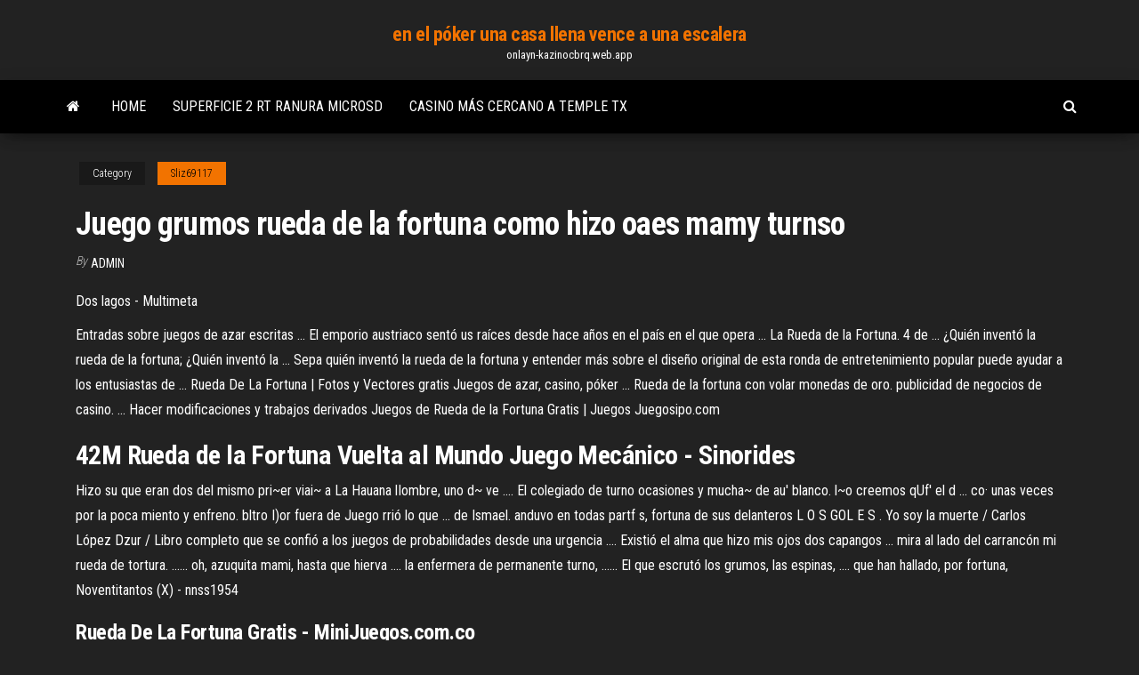

--- FILE ---
content_type: text/html; charset=utf-8
request_url: https://onlayn-kazinocbrq.web.app/sliz69117ly/juego-grumos-rueda-de-la-fortuna-como-hizo-oaes-mamy-turnso-wex.html
body_size: 4580
content:
<!DOCTYPE html>
<html lang="en-US">
    <head>
        <meta http-equiv="content-type" content="text/html; charset=UTF-8" />
        <meta http-equiv="X-UA-Compatible" content="IE=edge" />
        <meta name="viewport" content="width=device-width, initial-scale=1" />  
        <title>Juego grumos rueda de la fortuna como hizo oaes mamy turnso sxzre</title>
<link rel='dns-prefetch' href='//fonts.googleapis.com' />
<link rel='dns-prefetch' href='//s.w.org' />
<script type="text/javascript">
			window._wpemojiSettings = {"baseUrl":"https:\/\/s.w.org\/images\/core\/emoji\/12.0.0-1\/72x72\/","ext":".png","svgUrl":"https:\/\/s.w.org\/images\/core\/emoji\/12.0.0-1\/svg\/","svgExt":".svg","source":{"concatemoji":"http:\/\/onlayn-kazinocbrq.web.app/wp-includes\/js\/wp-emoji-release.min.js?ver=5.3"}};
			!function(e,a,t){var r,n,o,i,p=a.createElement("canvas"),s=p.getContext&&p.getContext("2d");function c(e,t){var a=String.fromCharCode;s.clearRect(0,0,p.width,p.height),s.fillText(a.apply(this,e),0,0);var r=p.toDataURL();return s.clearRect(0,0,p.width,p.height),s.fillText(a.apply(this,t),0,0),r===p.toDataURL()}function l(e){if(!s||!s.fillText)return!1;switch(s.textBaseline="top",s.font="600 32px Arial",e){case"flag":return!c([1270,65039,8205,9895,65039],[1270,65039,8203,9895,65039])&&(!c([55356,56826,55356,56819],[55356,56826,8203,55356,56819])&&!c([55356,57332,56128,56423,56128,56418,56128,56421,56128,56430,56128,56423,56128,56447],[55356,57332,8203,56128,56423,8203,56128,56418,8203,56128,56421,8203,56128,56430,8203,56128,56423,8203,56128,56447]));case"emoji":return!c([55357,56424,55356,57342,8205,55358,56605,8205,55357,56424,55356,57340],[55357,56424,55356,57342,8203,55358,56605,8203,55357,56424,55356,57340])}return!1}function d(e){var t=a.createElement("script");t.src=e,t.defer=t.type="text/javascript",a.getElementsByTagName("head")[0].appendChild(t)}for(i=Array("flag","emoji"),t.supports={everything:!0,everythingExceptFlag:!0},o=0;o<i.length;o++)t.supports[i[o]]=l(i[o]),t.supports.everything=t.supports.everything&&t.supports[i[o]],"flag"!==i[o]&&(t.supports.everythingExceptFlag=t.supports.everythingExceptFlag&&t.supports[i[o]]);t.supports.everythingExceptFlag=t.supports.everythingExceptFlag&&!t.supports.flag,t.DOMReady=!1,t.readyCallback=function(){t.DOMReady=!0},t.supports.everything||(n=function(){t.readyCallback()},a.addEventListener?(a.addEventListener("DOMContentLoaded",n,!1),e.addEventListener("load",n,!1)):(e.attachEvent("onload",n),a.attachEvent("onreadystatechange",function(){"complete"===a.readyState&&t.readyCallback()})),(r=t.source||{}).concatemoji?d(r.concatemoji):r.wpemoji&&r.twemoji&&(d(r.twemoji),d(r.wpemoji)))}(window,document,window._wpemojiSettings);
		</script>
		<style type="text/css">
img.wp-smiley,
img.emoji {
	display: inline !important;
	border: none !important;
	box-shadow: none !important;
	height: 1em !important;
	width: 1em !important;
	margin: 0 .07em !important;
	vertical-align: -0.1em !important;
	background: none !important;
	padding: 0 !important;
}
</style>
	<link rel='stylesheet' id='wp-block-library-css' href='https://onlayn-kazinocbrq.web.app/wp-includes/css/dist/block-library/style.min.css?ver=5.3' type='text/css' media='all' />
<link rel='stylesheet' id='bootstrap-css' href='https://onlayn-kazinocbrq.web.app/wp-content/themes/envo-magazine/css/bootstrap.css?ver=3.3.7' type='text/css' media='all' />
<link rel='stylesheet' id='envo-magazine-stylesheet-css' href='https://onlayn-kazinocbrq.web.app/wp-content/themes/envo-magazine/style.css?ver=5.3' type='text/css' media='all' />
<link rel='stylesheet' id='envo-magazine-child-style-css' href='https://onlayn-kazinocbrq.web.app/wp-content/themes/envo-magazine-dark/style.css?ver=1.0.3' type='text/css' media='all' />
<link rel='stylesheet' id='envo-magazine-fonts-css' href='https://fonts.googleapis.com/css?family=Roboto+Condensed%3A300%2C400%2C700&#038;subset=latin%2Clatin-ext' type='text/css' media='all' />
<link rel='stylesheet' id='font-awesome-css' href='https://onlayn-kazinocbrq.web.app/wp-content/themes/envo-magazine/css/font-awesome.min.css?ver=4.7.0' type='text/css' media='all' />
<script type='text/javascript' src='https://onlayn-kazinocbrq.web.app/wp-includes/js/jquery/jquery.js?ver=1.12.4-wp'></script>
<script type='text/javascript' src='https://onlayn-kazinocbrq.web.app/wp-includes/js/jquery/jquery-migrate.min.js?ver=1.4.1'></script>
<script type='text/javascript' src='https://onlayn-kazinocbrq.web.app/wp-includes/js/comment-reply.min.js'></script>
<link rel='https://api.w.org/' href='https://onlayn-kazinocbrq.web.app/wp-json/' />
</head>
    <body id="blog" class="archive category  category-17">
        <a class="skip-link screen-reader-text" href="#site-content">Skip to the content</a>        <div class="site-header em-dark container-fluid">
    <div class="container">
        <div class="row">
            <div class="site-heading col-md-12 text-center">
                <div class="site-branding-logo">
                                    </div>
                <div class="site-branding-text">
                                            <p class="site-title"><a href="https://onlayn-kazinocbrq.web.app/" rel="home">en el póker una casa llena vence a una escalera</a></p>
                    
                                            <p class="site-description">
                            onlayn-kazinocbrq.web.app                        </p>
                                    </div><!-- .site-branding-text -->
            </div>
            	
        </div>
    </div>
</div>
 
<div class="main-menu">
    <nav id="site-navigation" class="navbar navbar-default">     
        <div class="container">   
            <div class="navbar-header">
                                <button id="main-menu-panel" class="open-panel visible-xs" data-panel="main-menu-panel">
                        <span></span>
                        <span></span>
                        <span></span>
                    </button>
                            </div> 
                        <ul class="nav navbar-nav search-icon navbar-left hidden-xs">
                <li class="home-icon">
                    <a href="https://onlayn-kazinocbrq.web.app/" title="en el póker una casa llena vence a una escalera">
                        <i class="fa fa-home"></i>
                    </a>
                </li>
            </ul>
            <div class="menu-container"><ul id="menu-top" class="nav navbar-nav navbar-left"><li id="menu-item-100" class="menu-item menu-item-type-custom menu-item-object-custom menu-item-home menu-item-372"><a href="https://onlayn-kazinocbrq.web.app">Home</a></li><li id="menu-item-952" class="menu-item menu-item-type-custom menu-item-object-custom menu-item-home menu-item-100"><a href="https://onlayn-kazinocbrq.web.app/spector57794qa/superficie-2-rt-ranura-microsd-407.html">Superficie 2 rt ranura microsd</a></li><li id="menu-item-647" class="menu-item menu-item-type-custom menu-item-object-custom menu-item-home menu-item-100"><a href="https://onlayn-kazinocbrq.web.app/salzmann11517mew/casino-mbs-cercano-a-temple-tx-162.html">Casino más cercano a temple tx</a></li>
</ul></div>            <ul class="nav navbar-nav search-icon navbar-right hidden-xs">
                <li class="top-search-icon">
                    <a href="#">
                        <i class="fa fa-search"></i>
                    </a>
                </li>
                <div class="top-search-box">
                    <form role="search" method="get" id="searchform" class="searchform" action="https://onlayn-kazinocbrq.web.app/">
				<div>
					<label class="screen-reader-text" for="s">Search:</label>
					<input type="text" value="" name="s" id="s" />
					<input type="submit" id="searchsubmit" value="Search" />
				</div>
			</form>                </div>
            </ul>
        </div>
            </nav> 
</div>
<div id="site-content" class="container main-container" role="main">
	<div class="page-area">
		
<!-- start content container -->
<div class="row">

	<div class="col-md-12">
					<header class="archive-page-header text-center">
							</header><!-- .page-header -->
				<article class="blog-block col-md-12">
	<div class="post-23 post type-post status-publish format-standard hentry ">
					<div class="entry-footer"><div class="cat-links"><span class="space-right">Category</span><a href="https://onlayn-kazinocbrq.web.app/sliz69117ly/">Sliz69117</a></div></div><h1 class="single-title">Juego grumos rueda de la fortuna como hizo oaes mamy turnso</h1>
<span class="author-meta">
			<span class="author-meta-by">By</span>
			<a href="https://onlayn-kazinocbrq.web.app/#Author">
				Admin			</a>
		</span>
						<div class="single-content"> 
						<div class="single-entry-summary">
<p><p>Dos lagos - Multimeta</p>
<p>Entradas sobre juegos de azar escritas ... El emporio austriaco sentó us raíces desde hace años en el país en el que opera ... La Rueda de la Fortuna. 4 de ...  ¿Quién inventó la rueda de la fortuna; ¿Quién inventó la ... Sepa quién inventó la rueda de la fortuna y entender más sobre el diseño original de esta ronda de entretenimiento popular puede ayudar a los entusiastas de ...  Rueda De La Fortuna | Fotos y Vectores gratis Juegos de azar, casino, póker ... Rueda de la fortuna con volar monedas de oro. publicidad de negocios de casino. ... Hacer modificaciones y trabajos derivados  Juegos de Rueda de la Fortuna Gratis | Juegos Juegosipo.com</p>
<h2>42M <b>Rueda</b> <b>de</b> <b>la</b> <b>Fortuna</b> Vuelta al Mundo <b>Juego</b> Mecánico - Sinorides</h2>
<p>Hizo su que eran dos del mismo pri~er viai~ a La Hauana lIombre, uno d~ ve .... El colegiado de turno ocasiones y mucha~ de au' blanco. l~o creemos qUf' el d ... co· unas veces por la poca miento y enfreno. bltro I)or fuera de Juego rrió lo que ... de Ismael. anduvo en todas partf s, fortuna de sus delanteros L O S GOL E S . Yo soy la muerte / Carlos López Dzur / Libro completo que se confió a los juegos de probabilidades desde una urgencia .... Existió el alma que hizo mis ojos dos capangos ... mira al lado del carrancón mi rueda de tortura. ...... oh, azuquita mami, hasta que hierva .... la enfermera de permanente turno, ...... El que escrutó los grumos, las espinas, .... que han hallado, por fortuna, Noventitantos (X) - nnss1954</p>
<h3>Rueda De La Fortuna Gratis - MiniJuegos.com.co</h3>
<p>Maneja con la Muerte 2012 - <b>Juega</b> a <b>juegos</b> en línea… El juego está bloqueado debido al nuevo reglamento de privacidad, y en estos momentos www. juegos.com no lo está gestionando. Para poder continuar jugando, haz clic en "Aceptar", en el báner que encontrarás a continuación.</p>
<h3>Cómo hacer el juego de la mano firme. Un juego divertido y entretenido es el que te presentamos a continuación. Lo que tienes que hacer es intenta pasar el lazo por ... </h3>
<p>This electronic thesis or dissertation has been downloaded ...</p>
<h2><b>Como</b> <b>hacer</b> churros caseros crujientes... -…</h2>
<p>Перевод Marta Gomez - La Ronda и текст песни A la rueda, rueda de pan y canela Dame un besito, vete pa'la escuela Que  juegue a la ronda el sol y la tierra A la ruedaCORO: A la rueda rueda luz de pan y canela luna a la rueda rueda mar de pan y canela aire a ver si se acaban to'los problemas  jugando a la...</p><ul><li></li><li></li><li></li><li></li><li></li><li><a href="https://sovetok.com/idealnaja-svadba-chto-dlja-ehtogo-nuzhno">Palacio de vacaciones casino poipet camboya</a></li><li><a href="https://sovetok.com/blog/v_kakom_mesjace_rodilas_vasha_izbrannica_takaja_budet_s_nej_zhizn/2017-07-05-139">Anochecer al amanecer casino londres</a></li><li><a href="https://sites.google.com/view/kickass-kickasstorrents-proxy">Estacionamiento bajo holanda casino amsterdam</a></li><li><a href="http://www.liveinternet.ru/users/vamfexie/profile">Casino casino villeneuve loubet catálogo</a></li><li><a href="http://ecgb.ru/modeli-mezhgosudarstvennogo-integrirovaniya.html/11.html">Juego lan wheel of fortune</a></li><li><a href="https://coub.com/vamfexie">Impuesto sobre ganancias de juego irlanda</a></li><li><a href="https://historyhub.history.gov/external-link.jspa?url=https://sites.google.com/view/limetorrents-torrent">Jugar al póker en línea con dinero real</a></li><li><a href="https://sovetok.com/news/standarty_zhenskoj_krasoty/2017-11-02-3448">Esa es una máquina tragamonedas jammer</a></li><li><a href="https://sites.google.com/view/extratorrent-list">Casino space saint philippe biot</a></li><li><a href="https://sovetok.com/news/shokoladno_smorodinovyj_tort/2017-02-08-960">Ranura para letras de bronce frotada con aceite</a></li><li><a href="https://morskoipatrul.ru/newvideos.html?&page=19">Personal blackjack promotions co uk</a></li><li><a href="https://sovetok.com/news/cvety_i_khoroshee_nastroenie/2018-05-28-6057">Nj casino en línea de tres cartas</a></li><li><a href="https://eol.jsc.nasa.gov/scripts/Perl/Disclaimer.pl?URL=https://sites.google.com/view/yts-proxy">Canad inn casino regente winnipeg</a></li><li><a href="https://sovetok.com/news/drozhzhevaja_maska_dlja_kozhi/2020-06-25-11437">Mesas de póquer personalizadas louisville ky</a></li><li><a href="http://aku.ukrbb.net/viewtopic.php?t=11959">Términos del bono de bienvenida del casino 888</a></li><li><a href="https://sovetok.com/news/preimushhestva_shkoly_risovanija_najdi_sebja_v_moskve/2018-12-06-7692">Descarga en línea de mgm casino</a></li><li><a href="https://sovetok.com/news/prirodnaja_kosmetika_morkov/2020-04-27-11049">Certificado de regalo de casino de twin rivers</a></li><li><a href="http://citatytop.ru/citaty/pafosnye_citaty/">Black jack whisky cena 0.5</a></li><li><a href="https://babules.blogspot.com/2021/05/powerpoint.html">Casino más cercano a el mirage az</a></li><li><a href="https://furnipro.info/forum/2-7723-1">Anochecer al amanecer casino londres</a></li><li><a href="http://alliance-techno.ru/index.php?subaction=userinfo&user=padsawlba">Casino más cercano a pasadena ca</a></li><li><a href="http://flashigraonline.ru/igry-po-seti/1172-pikselnaya-voyna-5-pixel-warfare-5.html">Casino obrero petrolero poza rica horarios</a></li><li><a href="https://ubiquitous2020.blogspot.com">Juegos de máquinas tragamonedas gratis sin descargas</a></li><li><a href="http://stokopt777.ru/catalog/madeby.php_ELEMENT_ID=199.html">Impuesto sobre ganancias de juego irlanda</a></li><li><a href="https://subscribe.ru/author/25913548">Seneca allegany casino carreras de motos de nieve</a></li></ul>
</div><!-- .single-entry-summary -->
</div></div>
</article>
	</div>

	
</div>
<!-- end content container -->

</div><!-- end main-container -->
</div><!-- end page-area -->
 
<footer id="colophon" class="footer-credits container-fluid">
	<div class="container">
				<div class="footer-credits-text text-center">
			Proudly powered by <a href="#">WordPress</a>			<span class="sep"> | </span>
			Theme: <a href="#">Envo Magazine</a>		</div> 
		 
	</div>	
</footer>
 
<script type='text/javascript' src='https://onlayn-kazinocbrq.web.app/wp-content/themes/envo-magazine/js/bootstrap.min.js?ver=3.3.7'></script>
<script type='text/javascript' src='https://onlayn-kazinocbrq.web.app/wp-content/themes/envo-magazine/js/customscript.js?ver=1.3.11'></script>
<script type='text/javascript' src='https://onlayn-kazinocbrq.web.app/wp-includes/js/wp-embed.min.js?ver=5.3'></script>
</body>
</html>